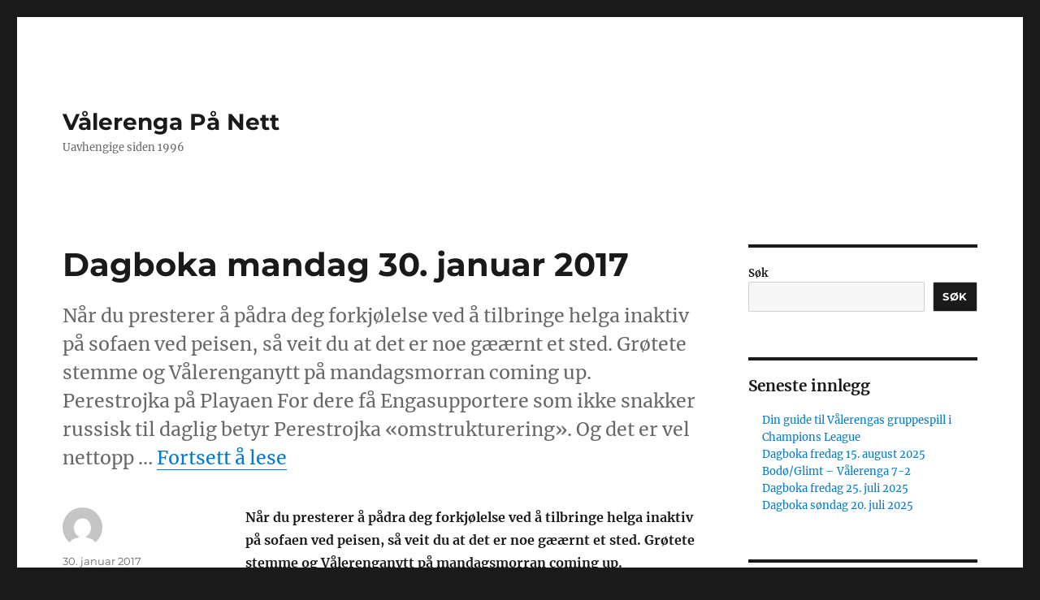

--- FILE ---
content_type: text/html; charset=UTF-8
request_url: https://www.vpn.no/2017/01/30/dagboka-mandag-30-januar-2017/
body_size: 14259
content:
<!DOCTYPE html>
<html lang="nb-NO" class="no-js">
<head>
	<meta charset="UTF-8">
	<meta name="viewport" content="width=device-width, initial-scale=1.0">
	<link rel="profile" href="https://gmpg.org/xfn/11">
		<link rel="pingback" href="https://www.vpn.no/xmlrpc.php">
		<script>
(function(html){html.className = html.className.replace(/\bno-js\b/,'js')})(document.documentElement);
//# sourceURL=twentysixteen_javascript_detection
</script>
<title>Dagboka mandag 30. januar 2017 &#8211; Vålerenga På Nett</title>
<meta name='robots' content='max-image-preview:large' />
<link rel="alternate" type="application/rss+xml" title="Vålerenga På Nett &raquo; strøm" href="https://www.vpn.no/feed/" />
<link rel="alternate" type="application/rss+xml" title="Vålerenga På Nett &raquo; kommentarstrøm" href="https://www.vpn.no/comments/feed/" />
<link rel="alternate" type="application/rss+xml" title="Vålerenga På Nett &raquo; Dagboka mandag 30. januar 2017 kommentarstrøm" href="https://www.vpn.no/2017/01/30/dagboka-mandag-30-januar-2017/feed/" />
<link rel="alternate" title="oEmbed (JSON)" type="application/json+oembed" href="https://www.vpn.no/wp-json/oembed/1.0/embed?url=https%3A%2F%2Fwww.vpn.no%2F2017%2F01%2F30%2Fdagboka-mandag-30-januar-2017%2F" />
<link rel="alternate" title="oEmbed (XML)" type="text/xml+oembed" href="https://www.vpn.no/wp-json/oembed/1.0/embed?url=https%3A%2F%2Fwww.vpn.no%2F2017%2F01%2F30%2Fdagboka-mandag-30-januar-2017%2F&#038;format=xml" />
<style id='wp-img-auto-sizes-contain-inline-css'>
img:is([sizes=auto i],[sizes^="auto," i]){contain-intrinsic-size:3000px 1500px}
/*# sourceURL=wp-img-auto-sizes-contain-inline-css */
</style>
<style id='wp-emoji-styles-inline-css'>

	img.wp-smiley, img.emoji {
		display: inline !important;
		border: none !important;
		box-shadow: none !important;
		height: 1em !important;
		width: 1em !important;
		margin: 0 0.07em !important;
		vertical-align: -0.1em !important;
		background: none !important;
		padding: 0 !important;
	}
/*# sourceURL=wp-emoji-styles-inline-css */
</style>
<style id='wp-block-library-inline-css'>
:root{--wp-block-synced-color:#7a00df;--wp-block-synced-color--rgb:122,0,223;--wp-bound-block-color:var(--wp-block-synced-color);--wp-editor-canvas-background:#ddd;--wp-admin-theme-color:#007cba;--wp-admin-theme-color--rgb:0,124,186;--wp-admin-theme-color-darker-10:#006ba1;--wp-admin-theme-color-darker-10--rgb:0,107,160.5;--wp-admin-theme-color-darker-20:#005a87;--wp-admin-theme-color-darker-20--rgb:0,90,135;--wp-admin-border-width-focus:2px}@media (min-resolution:192dpi){:root{--wp-admin-border-width-focus:1.5px}}.wp-element-button{cursor:pointer}:root .has-very-light-gray-background-color{background-color:#eee}:root .has-very-dark-gray-background-color{background-color:#313131}:root .has-very-light-gray-color{color:#eee}:root .has-very-dark-gray-color{color:#313131}:root .has-vivid-green-cyan-to-vivid-cyan-blue-gradient-background{background:linear-gradient(135deg,#00d084,#0693e3)}:root .has-purple-crush-gradient-background{background:linear-gradient(135deg,#34e2e4,#4721fb 50%,#ab1dfe)}:root .has-hazy-dawn-gradient-background{background:linear-gradient(135deg,#faaca8,#dad0ec)}:root .has-subdued-olive-gradient-background{background:linear-gradient(135deg,#fafae1,#67a671)}:root .has-atomic-cream-gradient-background{background:linear-gradient(135deg,#fdd79a,#004a59)}:root .has-nightshade-gradient-background{background:linear-gradient(135deg,#330968,#31cdcf)}:root .has-midnight-gradient-background{background:linear-gradient(135deg,#020381,#2874fc)}:root{--wp--preset--font-size--normal:16px;--wp--preset--font-size--huge:42px}.has-regular-font-size{font-size:1em}.has-larger-font-size{font-size:2.625em}.has-normal-font-size{font-size:var(--wp--preset--font-size--normal)}.has-huge-font-size{font-size:var(--wp--preset--font-size--huge)}.has-text-align-center{text-align:center}.has-text-align-left{text-align:left}.has-text-align-right{text-align:right}.has-fit-text{white-space:nowrap!important}#end-resizable-editor-section{display:none}.aligncenter{clear:both}.items-justified-left{justify-content:flex-start}.items-justified-center{justify-content:center}.items-justified-right{justify-content:flex-end}.items-justified-space-between{justify-content:space-between}.screen-reader-text{border:0;clip-path:inset(50%);height:1px;margin:-1px;overflow:hidden;padding:0;position:absolute;width:1px;word-wrap:normal!important}.screen-reader-text:focus{background-color:#ddd;clip-path:none;color:#444;display:block;font-size:1em;height:auto;left:5px;line-height:normal;padding:15px 23px 14px;text-decoration:none;top:5px;width:auto;z-index:100000}html :where(.has-border-color){border-style:solid}html :where([style*=border-top-color]){border-top-style:solid}html :where([style*=border-right-color]){border-right-style:solid}html :where([style*=border-bottom-color]){border-bottom-style:solid}html :where([style*=border-left-color]){border-left-style:solid}html :where([style*=border-width]){border-style:solid}html :where([style*=border-top-width]){border-top-style:solid}html :where([style*=border-right-width]){border-right-style:solid}html :where([style*=border-bottom-width]){border-bottom-style:solid}html :where([style*=border-left-width]){border-left-style:solid}html :where(img[class*=wp-image-]){height:auto;max-width:100%}:where(figure){margin:0 0 1em}html :where(.is-position-sticky){--wp-admin--admin-bar--position-offset:var(--wp-admin--admin-bar--height,0px)}@media screen and (max-width:600px){html :where(.is-position-sticky){--wp-admin--admin-bar--position-offset:0px}}

/*# sourceURL=wp-block-library-inline-css */
</style><style id='wp-block-archives-inline-css'>
.wp-block-archives{box-sizing:border-box}.wp-block-archives-dropdown label{display:block}
/*# sourceURL=https://www.vpn.no/wp-includes/blocks/archives/style.min.css */
</style>
<style id='wp-block-categories-inline-css'>
.wp-block-categories{box-sizing:border-box}.wp-block-categories.alignleft{margin-right:2em}.wp-block-categories.alignright{margin-left:2em}.wp-block-categories.wp-block-categories-dropdown.aligncenter{text-align:center}.wp-block-categories .wp-block-categories__label{display:block;width:100%}
/*# sourceURL=https://www.vpn.no/wp-includes/blocks/categories/style.min.css */
</style>
<style id='wp-block-heading-inline-css'>
h1:where(.wp-block-heading).has-background,h2:where(.wp-block-heading).has-background,h3:where(.wp-block-heading).has-background,h4:where(.wp-block-heading).has-background,h5:where(.wp-block-heading).has-background,h6:where(.wp-block-heading).has-background{padding:1.25em 2.375em}h1.has-text-align-left[style*=writing-mode]:where([style*=vertical-lr]),h1.has-text-align-right[style*=writing-mode]:where([style*=vertical-rl]),h2.has-text-align-left[style*=writing-mode]:where([style*=vertical-lr]),h2.has-text-align-right[style*=writing-mode]:where([style*=vertical-rl]),h3.has-text-align-left[style*=writing-mode]:where([style*=vertical-lr]),h3.has-text-align-right[style*=writing-mode]:where([style*=vertical-rl]),h4.has-text-align-left[style*=writing-mode]:where([style*=vertical-lr]),h4.has-text-align-right[style*=writing-mode]:where([style*=vertical-rl]),h5.has-text-align-left[style*=writing-mode]:where([style*=vertical-lr]),h5.has-text-align-right[style*=writing-mode]:where([style*=vertical-rl]),h6.has-text-align-left[style*=writing-mode]:where([style*=vertical-lr]),h6.has-text-align-right[style*=writing-mode]:where([style*=vertical-rl]){rotate:180deg}
/*# sourceURL=https://www.vpn.no/wp-includes/blocks/heading/style.min.css */
</style>
<style id='wp-block-latest-posts-inline-css'>
.wp-block-latest-posts{box-sizing:border-box}.wp-block-latest-posts.alignleft{margin-right:2em}.wp-block-latest-posts.alignright{margin-left:2em}.wp-block-latest-posts.wp-block-latest-posts__list{list-style:none}.wp-block-latest-posts.wp-block-latest-posts__list li{clear:both;overflow-wrap:break-word}.wp-block-latest-posts.is-grid{display:flex;flex-wrap:wrap}.wp-block-latest-posts.is-grid li{margin:0 1.25em 1.25em 0;width:100%}@media (min-width:600px){.wp-block-latest-posts.columns-2 li{width:calc(50% - .625em)}.wp-block-latest-posts.columns-2 li:nth-child(2n){margin-right:0}.wp-block-latest-posts.columns-3 li{width:calc(33.33333% - .83333em)}.wp-block-latest-posts.columns-3 li:nth-child(3n){margin-right:0}.wp-block-latest-posts.columns-4 li{width:calc(25% - .9375em)}.wp-block-latest-posts.columns-4 li:nth-child(4n){margin-right:0}.wp-block-latest-posts.columns-5 li{width:calc(20% - 1em)}.wp-block-latest-posts.columns-5 li:nth-child(5n){margin-right:0}.wp-block-latest-posts.columns-6 li{width:calc(16.66667% - 1.04167em)}.wp-block-latest-posts.columns-6 li:nth-child(6n){margin-right:0}}:root :where(.wp-block-latest-posts.is-grid){padding:0}:root :where(.wp-block-latest-posts.wp-block-latest-posts__list){padding-left:0}.wp-block-latest-posts__post-author,.wp-block-latest-posts__post-date{display:block;font-size:.8125em}.wp-block-latest-posts__post-excerpt,.wp-block-latest-posts__post-full-content{margin-bottom:1em;margin-top:.5em}.wp-block-latest-posts__featured-image a{display:inline-block}.wp-block-latest-posts__featured-image img{height:auto;max-width:100%;width:auto}.wp-block-latest-posts__featured-image.alignleft{float:left;margin-right:1em}.wp-block-latest-posts__featured-image.alignright{float:right;margin-left:1em}.wp-block-latest-posts__featured-image.aligncenter{margin-bottom:1em;text-align:center}
/*# sourceURL=https://www.vpn.no/wp-includes/blocks/latest-posts/style.min.css */
</style>
<style id='wp-block-search-inline-css'>
.wp-block-search__button{margin-left:10px;word-break:normal}.wp-block-search__button.has-icon{line-height:0}.wp-block-search__button svg{height:1.25em;min-height:24px;min-width:24px;width:1.25em;fill:currentColor;vertical-align:text-bottom}:where(.wp-block-search__button){border:1px solid #ccc;padding:6px 10px}.wp-block-search__inside-wrapper{display:flex;flex:auto;flex-wrap:nowrap;max-width:100%}.wp-block-search__label{width:100%}.wp-block-search.wp-block-search__button-only .wp-block-search__button{box-sizing:border-box;display:flex;flex-shrink:0;justify-content:center;margin-left:0;max-width:100%}.wp-block-search.wp-block-search__button-only .wp-block-search__inside-wrapper{min-width:0!important;transition-property:width}.wp-block-search.wp-block-search__button-only .wp-block-search__input{flex-basis:100%;transition-duration:.3s}.wp-block-search.wp-block-search__button-only.wp-block-search__searchfield-hidden,.wp-block-search.wp-block-search__button-only.wp-block-search__searchfield-hidden .wp-block-search__inside-wrapper{overflow:hidden}.wp-block-search.wp-block-search__button-only.wp-block-search__searchfield-hidden .wp-block-search__input{border-left-width:0!important;border-right-width:0!important;flex-basis:0;flex-grow:0;margin:0;min-width:0!important;padding-left:0!important;padding-right:0!important;width:0!important}:where(.wp-block-search__input){appearance:none;border:1px solid #949494;flex-grow:1;font-family:inherit;font-size:inherit;font-style:inherit;font-weight:inherit;letter-spacing:inherit;line-height:inherit;margin-left:0;margin-right:0;min-width:3rem;padding:8px;text-decoration:unset!important;text-transform:inherit}:where(.wp-block-search__button-inside .wp-block-search__inside-wrapper){background-color:#fff;border:1px solid #949494;box-sizing:border-box;padding:4px}:where(.wp-block-search__button-inside .wp-block-search__inside-wrapper) .wp-block-search__input{border:none;border-radius:0;padding:0 4px}:where(.wp-block-search__button-inside .wp-block-search__inside-wrapper) .wp-block-search__input:focus{outline:none}:where(.wp-block-search__button-inside .wp-block-search__inside-wrapper) :where(.wp-block-search__button){padding:4px 8px}.wp-block-search.aligncenter .wp-block-search__inside-wrapper{margin:auto}.wp-block[data-align=right] .wp-block-search.wp-block-search__button-only .wp-block-search__inside-wrapper{float:right}
/*# sourceURL=https://www.vpn.no/wp-includes/blocks/search/style.min.css */
</style>
<style id='wp-block-search-theme-inline-css'>
.wp-block-search .wp-block-search__label{font-weight:700}.wp-block-search__button{border:1px solid #ccc;padding:.375em .625em}
/*# sourceURL=https://www.vpn.no/wp-includes/blocks/search/theme.min.css */
</style>
<style id='wp-block-group-inline-css'>
.wp-block-group{box-sizing:border-box}:where(.wp-block-group.wp-block-group-is-layout-constrained){position:relative}
/*# sourceURL=https://www.vpn.no/wp-includes/blocks/group/style.min.css */
</style>
<style id='wp-block-group-theme-inline-css'>
:where(.wp-block-group.has-background){padding:1.25em 2.375em}
/*# sourceURL=https://www.vpn.no/wp-includes/blocks/group/theme.min.css */
</style>
<style id='wp-block-paragraph-inline-css'>
.is-small-text{font-size:.875em}.is-regular-text{font-size:1em}.is-large-text{font-size:2.25em}.is-larger-text{font-size:3em}.has-drop-cap:not(:focus):first-letter{float:left;font-size:8.4em;font-style:normal;font-weight:100;line-height:.68;margin:.05em .1em 0 0;text-transform:uppercase}body.rtl .has-drop-cap:not(:focus):first-letter{float:none;margin-left:.1em}p.has-drop-cap.has-background{overflow:hidden}:root :where(p.has-background){padding:1.25em 2.375em}:where(p.has-text-color:not(.has-link-color)) a{color:inherit}p.has-text-align-left[style*="writing-mode:vertical-lr"],p.has-text-align-right[style*="writing-mode:vertical-rl"]{rotate:180deg}
/*# sourceURL=https://www.vpn.no/wp-includes/blocks/paragraph/style.min.css */
</style>
<style id='global-styles-inline-css'>
:root{--wp--preset--aspect-ratio--square: 1;--wp--preset--aspect-ratio--4-3: 4/3;--wp--preset--aspect-ratio--3-4: 3/4;--wp--preset--aspect-ratio--3-2: 3/2;--wp--preset--aspect-ratio--2-3: 2/3;--wp--preset--aspect-ratio--16-9: 16/9;--wp--preset--aspect-ratio--9-16: 9/16;--wp--preset--color--black: #000000;--wp--preset--color--cyan-bluish-gray: #abb8c3;--wp--preset--color--white: #fff;--wp--preset--color--pale-pink: #f78da7;--wp--preset--color--vivid-red: #cf2e2e;--wp--preset--color--luminous-vivid-orange: #ff6900;--wp--preset--color--luminous-vivid-amber: #fcb900;--wp--preset--color--light-green-cyan: #7bdcb5;--wp--preset--color--vivid-green-cyan: #00d084;--wp--preset--color--pale-cyan-blue: #8ed1fc;--wp--preset--color--vivid-cyan-blue: #0693e3;--wp--preset--color--vivid-purple: #9b51e0;--wp--preset--color--dark-gray: #1a1a1a;--wp--preset--color--medium-gray: #686868;--wp--preset--color--light-gray: #e5e5e5;--wp--preset--color--blue-gray: #4d545c;--wp--preset--color--bright-blue: #007acc;--wp--preset--color--light-blue: #9adffd;--wp--preset--color--dark-brown: #402b30;--wp--preset--color--medium-brown: #774e24;--wp--preset--color--dark-red: #640c1f;--wp--preset--color--bright-red: #ff675f;--wp--preset--color--yellow: #ffef8e;--wp--preset--gradient--vivid-cyan-blue-to-vivid-purple: linear-gradient(135deg,rgb(6,147,227) 0%,rgb(155,81,224) 100%);--wp--preset--gradient--light-green-cyan-to-vivid-green-cyan: linear-gradient(135deg,rgb(122,220,180) 0%,rgb(0,208,130) 100%);--wp--preset--gradient--luminous-vivid-amber-to-luminous-vivid-orange: linear-gradient(135deg,rgb(252,185,0) 0%,rgb(255,105,0) 100%);--wp--preset--gradient--luminous-vivid-orange-to-vivid-red: linear-gradient(135deg,rgb(255,105,0) 0%,rgb(207,46,46) 100%);--wp--preset--gradient--very-light-gray-to-cyan-bluish-gray: linear-gradient(135deg,rgb(238,238,238) 0%,rgb(169,184,195) 100%);--wp--preset--gradient--cool-to-warm-spectrum: linear-gradient(135deg,rgb(74,234,220) 0%,rgb(151,120,209) 20%,rgb(207,42,186) 40%,rgb(238,44,130) 60%,rgb(251,105,98) 80%,rgb(254,248,76) 100%);--wp--preset--gradient--blush-light-purple: linear-gradient(135deg,rgb(255,206,236) 0%,rgb(152,150,240) 100%);--wp--preset--gradient--blush-bordeaux: linear-gradient(135deg,rgb(254,205,165) 0%,rgb(254,45,45) 50%,rgb(107,0,62) 100%);--wp--preset--gradient--luminous-dusk: linear-gradient(135deg,rgb(255,203,112) 0%,rgb(199,81,192) 50%,rgb(65,88,208) 100%);--wp--preset--gradient--pale-ocean: linear-gradient(135deg,rgb(255,245,203) 0%,rgb(182,227,212) 50%,rgb(51,167,181) 100%);--wp--preset--gradient--electric-grass: linear-gradient(135deg,rgb(202,248,128) 0%,rgb(113,206,126) 100%);--wp--preset--gradient--midnight: linear-gradient(135deg,rgb(2,3,129) 0%,rgb(40,116,252) 100%);--wp--preset--font-size--small: 13px;--wp--preset--font-size--medium: 20px;--wp--preset--font-size--large: 36px;--wp--preset--font-size--x-large: 42px;--wp--preset--spacing--20: 0.44rem;--wp--preset--spacing--30: 0.67rem;--wp--preset--spacing--40: 1rem;--wp--preset--spacing--50: 1.5rem;--wp--preset--spacing--60: 2.25rem;--wp--preset--spacing--70: 3.38rem;--wp--preset--spacing--80: 5.06rem;--wp--preset--shadow--natural: 6px 6px 9px rgba(0, 0, 0, 0.2);--wp--preset--shadow--deep: 12px 12px 50px rgba(0, 0, 0, 0.4);--wp--preset--shadow--sharp: 6px 6px 0px rgba(0, 0, 0, 0.2);--wp--preset--shadow--outlined: 6px 6px 0px -3px rgb(255, 255, 255), 6px 6px rgb(0, 0, 0);--wp--preset--shadow--crisp: 6px 6px 0px rgb(0, 0, 0);}:where(.is-layout-flex){gap: 0.5em;}:where(.is-layout-grid){gap: 0.5em;}body .is-layout-flex{display: flex;}.is-layout-flex{flex-wrap: wrap;align-items: center;}.is-layout-flex > :is(*, div){margin: 0;}body .is-layout-grid{display: grid;}.is-layout-grid > :is(*, div){margin: 0;}:where(.wp-block-columns.is-layout-flex){gap: 2em;}:where(.wp-block-columns.is-layout-grid){gap: 2em;}:where(.wp-block-post-template.is-layout-flex){gap: 1.25em;}:where(.wp-block-post-template.is-layout-grid){gap: 1.25em;}.has-black-color{color: var(--wp--preset--color--black) !important;}.has-cyan-bluish-gray-color{color: var(--wp--preset--color--cyan-bluish-gray) !important;}.has-white-color{color: var(--wp--preset--color--white) !important;}.has-pale-pink-color{color: var(--wp--preset--color--pale-pink) !important;}.has-vivid-red-color{color: var(--wp--preset--color--vivid-red) !important;}.has-luminous-vivid-orange-color{color: var(--wp--preset--color--luminous-vivid-orange) !important;}.has-luminous-vivid-amber-color{color: var(--wp--preset--color--luminous-vivid-amber) !important;}.has-light-green-cyan-color{color: var(--wp--preset--color--light-green-cyan) !important;}.has-vivid-green-cyan-color{color: var(--wp--preset--color--vivid-green-cyan) !important;}.has-pale-cyan-blue-color{color: var(--wp--preset--color--pale-cyan-blue) !important;}.has-vivid-cyan-blue-color{color: var(--wp--preset--color--vivid-cyan-blue) !important;}.has-vivid-purple-color{color: var(--wp--preset--color--vivid-purple) !important;}.has-black-background-color{background-color: var(--wp--preset--color--black) !important;}.has-cyan-bluish-gray-background-color{background-color: var(--wp--preset--color--cyan-bluish-gray) !important;}.has-white-background-color{background-color: var(--wp--preset--color--white) !important;}.has-pale-pink-background-color{background-color: var(--wp--preset--color--pale-pink) !important;}.has-vivid-red-background-color{background-color: var(--wp--preset--color--vivid-red) !important;}.has-luminous-vivid-orange-background-color{background-color: var(--wp--preset--color--luminous-vivid-orange) !important;}.has-luminous-vivid-amber-background-color{background-color: var(--wp--preset--color--luminous-vivid-amber) !important;}.has-light-green-cyan-background-color{background-color: var(--wp--preset--color--light-green-cyan) !important;}.has-vivid-green-cyan-background-color{background-color: var(--wp--preset--color--vivid-green-cyan) !important;}.has-pale-cyan-blue-background-color{background-color: var(--wp--preset--color--pale-cyan-blue) !important;}.has-vivid-cyan-blue-background-color{background-color: var(--wp--preset--color--vivid-cyan-blue) !important;}.has-vivid-purple-background-color{background-color: var(--wp--preset--color--vivid-purple) !important;}.has-black-border-color{border-color: var(--wp--preset--color--black) !important;}.has-cyan-bluish-gray-border-color{border-color: var(--wp--preset--color--cyan-bluish-gray) !important;}.has-white-border-color{border-color: var(--wp--preset--color--white) !important;}.has-pale-pink-border-color{border-color: var(--wp--preset--color--pale-pink) !important;}.has-vivid-red-border-color{border-color: var(--wp--preset--color--vivid-red) !important;}.has-luminous-vivid-orange-border-color{border-color: var(--wp--preset--color--luminous-vivid-orange) !important;}.has-luminous-vivid-amber-border-color{border-color: var(--wp--preset--color--luminous-vivid-amber) !important;}.has-light-green-cyan-border-color{border-color: var(--wp--preset--color--light-green-cyan) !important;}.has-vivid-green-cyan-border-color{border-color: var(--wp--preset--color--vivid-green-cyan) !important;}.has-pale-cyan-blue-border-color{border-color: var(--wp--preset--color--pale-cyan-blue) !important;}.has-vivid-cyan-blue-border-color{border-color: var(--wp--preset--color--vivid-cyan-blue) !important;}.has-vivid-purple-border-color{border-color: var(--wp--preset--color--vivid-purple) !important;}.has-vivid-cyan-blue-to-vivid-purple-gradient-background{background: var(--wp--preset--gradient--vivid-cyan-blue-to-vivid-purple) !important;}.has-light-green-cyan-to-vivid-green-cyan-gradient-background{background: var(--wp--preset--gradient--light-green-cyan-to-vivid-green-cyan) !important;}.has-luminous-vivid-amber-to-luminous-vivid-orange-gradient-background{background: var(--wp--preset--gradient--luminous-vivid-amber-to-luminous-vivid-orange) !important;}.has-luminous-vivid-orange-to-vivid-red-gradient-background{background: var(--wp--preset--gradient--luminous-vivid-orange-to-vivid-red) !important;}.has-very-light-gray-to-cyan-bluish-gray-gradient-background{background: var(--wp--preset--gradient--very-light-gray-to-cyan-bluish-gray) !important;}.has-cool-to-warm-spectrum-gradient-background{background: var(--wp--preset--gradient--cool-to-warm-spectrum) !important;}.has-blush-light-purple-gradient-background{background: var(--wp--preset--gradient--blush-light-purple) !important;}.has-blush-bordeaux-gradient-background{background: var(--wp--preset--gradient--blush-bordeaux) !important;}.has-luminous-dusk-gradient-background{background: var(--wp--preset--gradient--luminous-dusk) !important;}.has-pale-ocean-gradient-background{background: var(--wp--preset--gradient--pale-ocean) !important;}.has-electric-grass-gradient-background{background: var(--wp--preset--gradient--electric-grass) !important;}.has-midnight-gradient-background{background: var(--wp--preset--gradient--midnight) !important;}.has-small-font-size{font-size: var(--wp--preset--font-size--small) !important;}.has-medium-font-size{font-size: var(--wp--preset--font-size--medium) !important;}.has-large-font-size{font-size: var(--wp--preset--font-size--large) !important;}.has-x-large-font-size{font-size: var(--wp--preset--font-size--x-large) !important;}
/*# sourceURL=global-styles-inline-css */
</style>

<style id='classic-theme-styles-inline-css'>
/*! This file is auto-generated */
.wp-block-button__link{color:#fff;background-color:#32373c;border-radius:9999px;box-shadow:none;text-decoration:none;padding:calc(.667em + 2px) calc(1.333em + 2px);font-size:1.125em}.wp-block-file__button{background:#32373c;color:#fff;text-decoration:none}
/*# sourceURL=/wp-includes/css/classic-themes.min.css */
</style>
<link rel='stylesheet' id='twentysixteen-fonts-css' href='https://usercontent.one/wp/www.vpn.no/wp-content/themes/twentysixteen/fonts/merriweather-plus-montserrat-plus-inconsolata.css?ver=20230328' media='all' />
<link rel='stylesheet' id='genericons-css' href='https://usercontent.one/wp/www.vpn.no/wp-content/themes/twentysixteen/genericons/genericons.css?ver=20251101' media='all' />
<link rel='stylesheet' id='twentysixteen-style-css' href='https://usercontent.one/wp/www.vpn.no/wp-content/themes/twentysixteen/style.css?ver=20251202' media='all' />
<link rel='stylesheet' id='twentysixteen-block-style-css' href='https://usercontent.one/wp/www.vpn.no/wp-content/themes/twentysixteen/css/blocks.css?ver=20240817' media='all' />
<script src="https://www.vpn.no/wp-includes/js/jquery/jquery.min.js?ver=3.7.1" id="jquery-core-js"></script>
<script src="https://www.vpn.no/wp-includes/js/jquery/jquery-migrate.min.js?ver=3.4.1" id="jquery-migrate-js"></script>
<script id="twentysixteen-script-js-extra">
var screenReaderText = {"expand":"Utvid undermeny","collapse":"Sl\u00e5 sammen undermeny"};
//# sourceURL=twentysixteen-script-js-extra
</script>
<script src="https://usercontent.one/wp/www.vpn.no/wp-content/themes/twentysixteen/js/functions.js?ver=20230629" id="twentysixteen-script-js" defer data-wp-strategy="defer"></script>
<link rel="https://api.w.org/" href="https://www.vpn.no/wp-json/" /><link rel="alternate" title="JSON" type="application/json" href="https://www.vpn.no/wp-json/wp/v2/posts/47475" /><link rel="EditURI" type="application/rsd+xml" title="RSD" href="https://www.vpn.no/xmlrpc.php?rsd" />
<meta name="generator" content="WordPress 6.9" />
<link rel="canonical" href="https://www.vpn.no/2017/01/30/dagboka-mandag-30-januar-2017/" />
<link rel='shortlink' href='https://www.vpn.no/?p=47475' />
<style>

/* CSS added by Hide Metadata Plugin */

.entry-meta .byline:before,
			.entry-header .entry-meta span.byline:before,
			.entry-meta .byline:after,
			.entry-header .entry-meta span.byline:after,
			.single .byline, .group-blog .byline,
			.entry-meta .byline,
			.entry-header .entry-meta > span.byline,
			.entry-meta .author.vcard  {
				content: '';
				display: none;
				margin: 0;
			}</style>
<style>[class*=" icon-oc-"],[class^=icon-oc-]{speak:none;font-style:normal;font-weight:400;font-variant:normal;text-transform:none;line-height:1;-webkit-font-smoothing:antialiased;-moz-osx-font-smoothing:grayscale}.icon-oc-one-com-white-32px-fill:before{content:"901"}.icon-oc-one-com:before{content:"900"}#one-com-icon,.toplevel_page_onecom-wp .wp-menu-image{speak:none;display:flex;align-items:center;justify-content:center;text-transform:none;line-height:1;-webkit-font-smoothing:antialiased;-moz-osx-font-smoothing:grayscale}.onecom-wp-admin-bar-item>a,.toplevel_page_onecom-wp>.wp-menu-name{font-size:16px;font-weight:400;line-height:1}.toplevel_page_onecom-wp>.wp-menu-name img{width:69px;height:9px;}.wp-submenu-wrap.wp-submenu>.wp-submenu-head>img{width:88px;height:auto}.onecom-wp-admin-bar-item>a img{height:7px!important}.onecom-wp-admin-bar-item>a img,.toplevel_page_onecom-wp>.wp-menu-name img{opacity:.8}.onecom-wp-admin-bar-item.hover>a img,.toplevel_page_onecom-wp.wp-has-current-submenu>.wp-menu-name img,li.opensub>a.toplevel_page_onecom-wp>.wp-menu-name img{opacity:1}#one-com-icon:before,.onecom-wp-admin-bar-item>a:before,.toplevel_page_onecom-wp>.wp-menu-image:before{content:'';position:static!important;background-color:rgba(240,245,250,.4);border-radius:102px;width:18px;height:18px;padding:0!important}.onecom-wp-admin-bar-item>a:before{width:14px;height:14px}.onecom-wp-admin-bar-item.hover>a:before,.toplevel_page_onecom-wp.opensub>a>.wp-menu-image:before,.toplevel_page_onecom-wp.wp-has-current-submenu>.wp-menu-image:before{background-color:#76b82a}.onecom-wp-admin-bar-item>a{display:inline-flex!important;align-items:center;justify-content:center}#one-com-logo-wrapper{font-size:4em}#one-com-icon{vertical-align:middle}.imagify-welcome{display:none !important;}</style><link rel="icon" href="https://usercontent.one/wp/www.vpn.no/wp-content/uploads/2022/09/cropped-logo-32x32.png" sizes="32x32" />
<link rel="icon" href="https://usercontent.one/wp/www.vpn.no/wp-content/uploads/2022/09/cropped-logo-192x192.png" sizes="192x192" />
<link rel="apple-touch-icon" href="https://usercontent.one/wp/www.vpn.no/wp-content/uploads/2022/09/cropped-logo-180x180.png" />
<meta name="msapplication-TileImage" content="https://usercontent.one/wp/www.vpn.no/wp-content/uploads/2022/09/cropped-logo-270x270.png" />
</head>

<body class="wp-singular post-template-default single single-post postid-47475 single-format-standard wp-embed-responsive wp-theme-twentysixteen group-blog">
<div id="page" class="site">
	<div class="site-inner">
		<a class="skip-link screen-reader-text" href="#content">
			Gå til innhold		</a>

		<header id="masthead" class="site-header">
			<div class="site-header-main">
				<div class="site-branding">
											<p class="site-title"><a href="https://www.vpn.no/" rel="home" >Vålerenga På Nett</a></p>
												<p class="site-description">Uavhengige siden 1996</p>
									</div><!-- .site-branding -->

							</div><!-- .site-header-main -->

					</header><!-- .site-header -->

		<div id="content" class="site-content">

<div id="primary" class="content-area">
	<main id="main" class="site-main">
		
<article id="post-47475" class="post-47475 post type-post status-publish format-standard has-post-thumbnail hentry category-dagboka tag-amund-skiri tag-christian-grindheim tag-dagboka tag-kjetil-rekdal tag-la-manga tag-marius-lekven tag-markus-nakkim tag-stadion tag-valerenga tag-valle tag-valle-hovin">
	<header class="entry-header">
		<h1 class="entry-title">Dagboka mandag 30. januar 2017</h1>	</header><!-- .entry-header -->

				<div class="entry-summary">
				<p>Når du presterer å pådra deg forkjølelse ved å tilbringe helga inaktiv på sofaen ved peisen, så veit du at det er noe gæærnt et sted. Grøtete stemme og Vålerenganytt på mandagsmorran coming up. Perestrojka på Playaen For dere få Engasupportere som ikke snakker russisk til daglig betyr Perestrojka «omstrukturering». Og det er vel nettopp &hellip; <a href="https://www.vpn.no/2017/01/30/dagboka-mandag-30-januar-2017/" class="more-link">Fortsett å lese<span class="screen-reader-text"> «Dagboka mandag 30. januar 2017»</span></a></p>
			</div><!-- .entry-summary -->
			
	
		<div class="post-thumbnail">
				</div><!-- .post-thumbnail -->

	
	<div class="entry-content">
		<p>				<strong>Når du presterer å pådra deg forkjølelse ved å tilbringe helga inaktiv på sofaen ved peisen, så veit du at det er noe gæærnt et sted. Grøtete stemme og Vålerenganytt på mandagsmorran coming up.</strong><span id="more-47475"></span></p>
<p><strong>Perestrojka på Playaen</strong></p>
<p>For dere få Engasupportere som ikke snakker russisk til daglig betyr Perestrojka «omstrukturering». Og det er vel nettopp det Enga har drivi med det siste halvåret. Administrasjonen i klubben er på plass med bl.a. Espeseth som daglig leder og Rekdal i sportssjefstolen. Nå er det Deila og gutta på banen sin tur, og det jobbes godt på La Manga. Klubben har en sak om at <a href="http://www.vif-fotball.no/nyheter/har-fatt-strammet-inn-defensivt">Markus Nakkim ser god framgang i arbeidet som gjøres med den defensive strukturen</a> i laget. Regien på dette har vår gamle helt og nyansatte trener: Amund Skiri. Vi håper dette gir potte tett forsvar til seriestart, og det var visst mye positivt å ta med seg fra årets tredje treningskamp i helga, men mer om det seinere.</p>
<p>I tillegg kan det meldes om at det skjer ting høyere opp på banen også. Lekven og Grindheim går rett i romantisk-komedie-fella når de uttaler til vif.no at <a href="http://www.vif-fotball.no/nyheter/vi-utfyller-hverandre">«We complete eachother»! </a>Mulig de sa det på norsk, men uansett så blir samarbeidet dem imellom bedre og bedre. Skal vi da tolke det som at de får de 2 sittende midtbanerollene på laget? Personlig håpet jeg at Stengel skulle få en av de plassene, men hvem veit, kanskje Deila har mer offensive planer for ham?</p>
<p><strong>Jevngode med den russiske serielederen</strong></p>
<p>Ja, hva passer vel bedre når man selv driver med Perestrojka? <a href="http://www.vif-fotball.no/nyheter/unggutta-imponerte-mot-zenit">0-1 kampen mot Zenit St. Petersburg </a>på fredag viste at det gror godt i Enga. Flere av unggutta fikk sjansen, og gjorde seg absolutt ikke bort mot et lag som spiller i Europaligaen. Russerne scora på et langskudd rett i krysset etter 11. minutter, mens vi hadde flere gode sjanser og Zahid brant ei straffe. Mye positivt å ta med seg, og vi gleder oss til neste kamp som er på onsdag 1. februar mot FC Nordsjælland.</p>
<p><strong>Juniorgutta også på tur</strong></p>
<p>De fikk imidlertid ikke reise like langt som de store gutta, men fikk likevel god matching <a href="http://www.vif-fotball.no/nyheter/junioravdelingen-pa-kampleir-i-goteborg">på kampleir i Gøteborg</a>. Både U16 og U19 spilte 2 kamper, og det endte med 1 seier og 1 tap til hvert av lagene.</p>
<p><strong>Fotballklasse ved den nye VGSen på Valle</strong></p>
<p>På fredag slapp klubben nyheter om <a href="http://www.vif-fotball.no/nyheter/valerenga-med-egen-fotballklasse-pa-ny-skole">den nye videregående skolen </a>som blir innbygd i vår nye stadion. Det er klart at det blir en egen fotballklasse, og det er klart at Vålerenga stiller med trenere selv om ikke alle som går i klassen vil være Engaspillere<strong>. </strong>VPN har noe mer å si om denne nyheten også, men det kommer i en liten spesial.</p>
<p><strong>Enga i dag</strong></p>
<p>Vi drikker te med melk og honning fra Vålerenga-koppen vår på jobb, mens vi drømmer om at vi er i varmen på La Manga og ser kjærleiken utvikle seg mellom Lekven og Grindheim.		</p>
	</div><!-- .entry-content -->

	<footer class="entry-footer">
		<span class="byline"><img alt='' src='https://secure.gravatar.com/avatar/fb55032e9995c393ef9ab8f445b28e99f6efe7da339f0956067f679e75277d72?s=49&#038;d=mm&#038;r=g' srcset='https://secure.gravatar.com/avatar/fb55032e9995c393ef9ab8f445b28e99f6efe7da339f0956067f679e75277d72?s=98&#038;d=mm&#038;r=g 2x' class='avatar avatar-49 photo' height='49' width='49' decoding='async'/><span class="screen-reader-text">Forfatter </span><span class="author vcard"><a class="url fn n" href=""></a></span></span><span class="posted-on"><span class="screen-reader-text">Publisert </span><a href="https://www.vpn.no/2017/01/30/dagboka-mandag-30-januar-2017/" rel="bookmark"><time class="entry-date published updated" datetime="2017-01-30T09:16:08+01:00">30. januar 2017</time></a></span><span class="cat-links"><span class="screen-reader-text">Kategorier </span><a href="https://www.vpn.no/category/dagboka/" rel="category tag">Dagboka</a></span><span class="tags-links"><span class="screen-reader-text">Stikkord </span><a href="https://www.vpn.no/tag/amund-skiri/" rel="tag">Amund Skiri</a>, <a href="https://www.vpn.no/tag/christian-grindheim/" rel="tag">Christian Grindheim</a>, <a href="https://www.vpn.no/tag/dagboka/" rel="tag">Dagboka</a>, <a href="https://www.vpn.no/tag/kjetil-rekdal/" rel="tag">Kjetil Rekdal</a>, <a href="https://www.vpn.no/tag/la-manga/" rel="tag">La Manga</a>, <a href="https://www.vpn.no/tag/marius-lekven/" rel="tag">Marius Lekven</a>, <a href="https://www.vpn.no/tag/markus-nakkim/" rel="tag">Markus Nakkim</a>, <a href="https://www.vpn.no/tag/stadion/" rel="tag">stadion</a>, <a href="https://www.vpn.no/tag/valerenga/" rel="tag">Vålerenga</a>, <a href="https://www.vpn.no/tag/valle/" rel="tag">Valle</a>, <a href="https://www.vpn.no/tag/valle-hovin/" rel="tag">Valle Hovin</a></span>			</footer><!-- .entry-footer -->
</article><!-- #post-47475 -->

<div id="comments" class="comments-area">

	
	
		<div id="respond" class="comment-respond">
		<h2 id="reply-title" class="comment-reply-title">Legg igjen en kommentar <small><a rel="nofollow" id="cancel-comment-reply-link" href="/2017/01/30/dagboka-mandag-30-januar-2017/#respond" style="display:none;">Avbryt svar</a></small></h2><p class="must-log-in">Du må være <a href="https://www.vpn.no/wp-login.php?redirect_to=https%3A%2F%2Fwww.vpn.no%2F2017%2F01%2F30%2Fdagboka-mandag-30-januar-2017%2F">innlogget</a> for å kunne kommentere.</p>	</div><!-- #respond -->
	
</div><!-- .comments-area -->

	<nav class="navigation post-navigation" aria-label="Innlegg">
		<h2 class="screen-reader-text">Innleggsnavigasjon</h2>
		<div class="nav-links"><div class="nav-previous"><a href="https://www.vpn.no/2017/01/27/dagboka-27-januar-2017/" rel="prev"><span class="meta-nav" aria-hidden="true">Tidligere</span> <span class="screen-reader-text">Forrige innlegg:</span> <span class="post-title">Dagboka 27. januar 2017</span></a></div><div class="nav-next"><a href="https://www.vpn.no/2017/01/31/dagboka-tirsdag-31-januar-2017/" rel="next"><span class="meta-nav" aria-hidden="true">Neste</span> <span class="screen-reader-text">Neste innlegg:</span> <span class="post-title">Dagboka tirsdag 31. januar 2017</span></a></div></div>
	</nav>
	</main><!-- .site-main -->

	<aside id="content-bottom-widgets" class="content-bottom-widgets">
			<div class="widget-area">
			<section id="block-5" class="widget widget_block"><div class="wp-block-group"><div class="wp-block-group__inner-container is-layout-flow wp-block-group-is-layout-flow"><h2 class="wp-block-heading">Archives</h2><ul class="wp-block-archives-list wp-block-archives">	<li><a href='https://www.vpn.no/2025/10/'>oktober 2025</a></li>
	<li><a href='https://www.vpn.no/2025/08/'>august 2025</a></li>
	<li><a href='https://www.vpn.no/2025/07/'>juli 2025</a></li>
	<li><a href='https://www.vpn.no/2025/06/'>juni 2025</a></li>
	<li><a href='https://www.vpn.no/2025/05/'>mai 2025</a></li>
	<li><a href='https://www.vpn.no/2025/02/'>februar 2025</a></li>
	<li><a href='https://www.vpn.no/2024/10/'>oktober 2024</a></li>
	<li><a href='https://www.vpn.no/2024/09/'>september 2024</a></li>
	<li><a href='https://www.vpn.no/2024/08/'>august 2024</a></li>
	<li><a href='https://www.vpn.no/2024/06/'>juni 2024</a></li>
	<li><a href='https://www.vpn.no/2024/04/'>april 2024</a></li>
	<li><a href='https://www.vpn.no/2024/03/'>mars 2024</a></li>
	<li><a href='https://www.vpn.no/2024/02/'>februar 2024</a></li>
	<li><a href='https://www.vpn.no/2023/12/'>desember 2023</a></li>
	<li><a href='https://www.vpn.no/2023/11/'>november 2023</a></li>
	<li><a href='https://www.vpn.no/2023/10/'>oktober 2023</a></li>
	<li><a href='https://www.vpn.no/2023/09/'>september 2023</a></li>
	<li><a href='https://www.vpn.no/2023/08/'>august 2023</a></li>
	<li><a href='https://www.vpn.no/2023/07/'>juli 2023</a></li>
	<li><a href='https://www.vpn.no/2023/06/'>juni 2023</a></li>
	<li><a href='https://www.vpn.no/2023/05/'>mai 2023</a></li>
	<li><a href='https://www.vpn.no/2023/04/'>april 2023</a></li>
	<li><a href='https://www.vpn.no/2023/03/'>mars 2023</a></li>
	<li><a href='https://www.vpn.no/2023/02/'>februar 2023</a></li>
	<li><a href='https://www.vpn.no/2023/01/'>januar 2023</a></li>
	<li><a href='https://www.vpn.no/2022/11/'>november 2022</a></li>
	<li><a href='https://www.vpn.no/2022/10/'>oktober 2022</a></li>
	<li><a href='https://www.vpn.no/2022/09/'>september 2022</a></li>
	<li><a href='https://www.vpn.no/2022/08/'>august 2022</a></li>
	<li><a href='https://www.vpn.no/2022/07/'>juli 2022</a></li>
	<li><a href='https://www.vpn.no/2022/06/'>juni 2022</a></li>
	<li><a href='https://www.vpn.no/2022/05/'>mai 2022</a></li>
	<li><a href='https://www.vpn.no/2022/04/'>april 2022</a></li>
	<li><a href='https://www.vpn.no/2022/03/'>mars 2022</a></li>
	<li><a href='https://www.vpn.no/2022/02/'>februar 2022</a></li>
	<li><a href='https://www.vpn.no/2022/01/'>januar 2022</a></li>
	<li><a href='https://www.vpn.no/2021/12/'>desember 2021</a></li>
	<li><a href='https://www.vpn.no/2021/11/'>november 2021</a></li>
	<li><a href='https://www.vpn.no/2021/10/'>oktober 2021</a></li>
	<li><a href='https://www.vpn.no/2021/09/'>september 2021</a></li>
	<li><a href='https://www.vpn.no/2021/08/'>august 2021</a></li>
	<li><a href='https://www.vpn.no/2021/07/'>juli 2021</a></li>
	<li><a href='https://www.vpn.no/2021/06/'>juni 2021</a></li>
	<li><a href='https://www.vpn.no/2021/05/'>mai 2021</a></li>
	<li><a href='https://www.vpn.no/2021/04/'>april 2021</a></li>
	<li><a href='https://www.vpn.no/2021/03/'>mars 2021</a></li>
	<li><a href='https://www.vpn.no/2021/02/'>februar 2021</a></li>
	<li><a href='https://www.vpn.no/2021/01/'>januar 2021</a></li>
	<li><a href='https://www.vpn.no/2020/12/'>desember 2020</a></li>
	<li><a href='https://www.vpn.no/2020/11/'>november 2020</a></li>
	<li><a href='https://www.vpn.no/2020/10/'>oktober 2020</a></li>
	<li><a href='https://www.vpn.no/2020/09/'>september 2020</a></li>
	<li><a href='https://www.vpn.no/2020/08/'>august 2020</a></li>
	<li><a href='https://www.vpn.no/2020/07/'>juli 2020</a></li>
	<li><a href='https://www.vpn.no/2020/06/'>juni 2020</a></li>
	<li><a href='https://www.vpn.no/2020/05/'>mai 2020</a></li>
	<li><a href='https://www.vpn.no/2020/04/'>april 2020</a></li>
	<li><a href='https://www.vpn.no/2020/03/'>mars 2020</a></li>
	<li><a href='https://www.vpn.no/2020/02/'>februar 2020</a></li>
	<li><a href='https://www.vpn.no/2020/01/'>januar 2020</a></li>
	<li><a href='https://www.vpn.no/2019/12/'>desember 2019</a></li>
	<li><a href='https://www.vpn.no/2019/11/'>november 2019</a></li>
	<li><a href='https://www.vpn.no/2019/10/'>oktober 2019</a></li>
	<li><a href='https://www.vpn.no/2019/09/'>september 2019</a></li>
	<li><a href='https://www.vpn.no/2019/08/'>august 2019</a></li>
	<li><a href='https://www.vpn.no/2019/07/'>juli 2019</a></li>
	<li><a href='https://www.vpn.no/2019/06/'>juni 2019</a></li>
	<li><a href='https://www.vpn.no/2019/05/'>mai 2019</a></li>
	<li><a href='https://www.vpn.no/2019/04/'>april 2019</a></li>
	<li><a href='https://www.vpn.no/2019/03/'>mars 2019</a></li>
	<li><a href='https://www.vpn.no/2019/02/'>februar 2019</a></li>
	<li><a href='https://www.vpn.no/2019/01/'>januar 2019</a></li>
	<li><a href='https://www.vpn.no/2018/12/'>desember 2018</a></li>
	<li><a href='https://www.vpn.no/2018/11/'>november 2018</a></li>
	<li><a href='https://www.vpn.no/2018/10/'>oktober 2018</a></li>
	<li><a href='https://www.vpn.no/2018/09/'>september 2018</a></li>
	<li><a href='https://www.vpn.no/2018/08/'>august 2018</a></li>
	<li><a href='https://www.vpn.no/2018/07/'>juli 2018</a></li>
	<li><a href='https://www.vpn.no/2018/06/'>juni 2018</a></li>
	<li><a href='https://www.vpn.no/2018/05/'>mai 2018</a></li>
	<li><a href='https://www.vpn.no/2018/04/'>april 2018</a></li>
	<li><a href='https://www.vpn.no/2018/03/'>mars 2018</a></li>
	<li><a href='https://www.vpn.no/2018/02/'>februar 2018</a></li>
	<li><a href='https://www.vpn.no/2018/01/'>januar 2018</a></li>
	<li><a href='https://www.vpn.no/2017/12/'>desember 2017</a></li>
	<li><a href='https://www.vpn.no/2017/11/'>november 2017</a></li>
	<li><a href='https://www.vpn.no/2017/10/'>oktober 2017</a></li>
	<li><a href='https://www.vpn.no/2017/09/'>september 2017</a></li>
	<li><a href='https://www.vpn.no/2017/08/'>august 2017</a></li>
	<li><a href='https://www.vpn.no/2017/07/'>juli 2017</a></li>
	<li><a href='https://www.vpn.no/2017/06/'>juni 2017</a></li>
	<li><a href='https://www.vpn.no/2017/05/'>mai 2017</a></li>
	<li><a href='https://www.vpn.no/2017/04/'>april 2017</a></li>
	<li><a href='https://www.vpn.no/2017/03/'>mars 2017</a></li>
	<li><a href='https://www.vpn.no/2017/02/'>februar 2017</a></li>
	<li><a href='https://www.vpn.no/2017/01/'>januar 2017</a></li>
	<li><a href='https://www.vpn.no/2016/12/'>desember 2016</a></li>
	<li><a href='https://www.vpn.no/2016/11/'>november 2016</a></li>
	<li><a href='https://www.vpn.no/2016/10/'>oktober 2016</a></li>
	<li><a href='https://www.vpn.no/2016/09/'>september 2016</a></li>
	<li><a href='https://www.vpn.no/2016/08/'>august 2016</a></li>
	<li><a href='https://www.vpn.no/2016/07/'>juli 2016</a></li>
	<li><a href='https://www.vpn.no/2016/06/'>juni 2016</a></li>
	<li><a href='https://www.vpn.no/2016/05/'>mai 2016</a></li>
	<li><a href='https://www.vpn.no/2016/04/'>april 2016</a></li>
	<li><a href='https://www.vpn.no/2016/03/'>mars 2016</a></li>
	<li><a href='https://www.vpn.no/2016/02/'>februar 2016</a></li>
	<li><a href='https://www.vpn.no/2016/01/'>januar 2016</a></li>
	<li><a href='https://www.vpn.no/2015/12/'>desember 2015</a></li>
	<li><a href='https://www.vpn.no/2015/11/'>november 2015</a></li>
	<li><a href='https://www.vpn.no/2015/10/'>oktober 2015</a></li>
	<li><a href='https://www.vpn.no/2015/09/'>september 2015</a></li>
	<li><a href='https://www.vpn.no/2015/08/'>august 2015</a></li>
	<li><a href='https://www.vpn.no/2015/07/'>juli 2015</a></li>
	<li><a href='https://www.vpn.no/2015/06/'>juni 2015</a></li>
	<li><a href='https://www.vpn.no/2015/05/'>mai 2015</a></li>
	<li><a href='https://www.vpn.no/2015/04/'>april 2015</a></li>
	<li><a href='https://www.vpn.no/2015/03/'>mars 2015</a></li>
	<li><a href='https://www.vpn.no/2015/02/'>februar 2015</a></li>
	<li><a href='https://www.vpn.no/2015/01/'>januar 2015</a></li>
	<li><a href='https://www.vpn.no/2014/12/'>desember 2014</a></li>
	<li><a href='https://www.vpn.no/2014/11/'>november 2014</a></li>
	<li><a href='https://www.vpn.no/2014/10/'>oktober 2014</a></li>
	<li><a href='https://www.vpn.no/2014/09/'>september 2014</a></li>
	<li><a href='https://www.vpn.no/2014/08/'>august 2014</a></li>
	<li><a href='https://www.vpn.no/2014/07/'>juli 2014</a></li>
	<li><a href='https://www.vpn.no/2014/06/'>juni 2014</a></li>
	<li><a href='https://www.vpn.no/2014/05/'>mai 2014</a></li>
	<li><a href='https://www.vpn.no/2014/04/'>april 2014</a></li>
	<li><a href='https://www.vpn.no/2014/03/'>mars 2014</a></li>
	<li><a href='https://www.vpn.no/2014/02/'>februar 2014</a></li>
	<li><a href='https://www.vpn.no/2014/01/'>januar 2014</a></li>
	<li><a href='https://www.vpn.no/2013/12/'>desember 2013</a></li>
	<li><a href='https://www.vpn.no/2013/11/'>november 2013</a></li>
	<li><a href='https://www.vpn.no/2013/10/'>oktober 2013</a></li>
	<li><a href='https://www.vpn.no/2013/09/'>september 2013</a></li>
	<li><a href='https://www.vpn.no/2013/08/'>august 2013</a></li>
	<li><a href='https://www.vpn.no/2013/07/'>juli 2013</a></li>
	<li><a href='https://www.vpn.no/2013/06/'>juni 2013</a></li>
	<li><a href='https://www.vpn.no/2013/05/'>mai 2013</a></li>
	<li><a href='https://www.vpn.no/2013/04/'>april 2013</a></li>
	<li><a href='https://www.vpn.no/2013/03/'>mars 2013</a></li>
	<li><a href='https://www.vpn.no/2013/02/'>februar 2013</a></li>
	<li><a href='https://www.vpn.no/2013/01/'>januar 2013</a></li>
	<li><a href='https://www.vpn.no/2012/12/'>desember 2012</a></li>
	<li><a href='https://www.vpn.no/2012/11/'>november 2012</a></li>
	<li><a href='https://www.vpn.no/2012/10/'>oktober 2012</a></li>
	<li><a href='https://www.vpn.no/2012/09/'>september 2012</a></li>
	<li><a href='https://www.vpn.no/2012/08/'>august 2012</a></li>
	<li><a href='https://www.vpn.no/2012/07/'>juli 2012</a></li>
	<li><a href='https://www.vpn.no/2012/06/'>juni 2012</a></li>
	<li><a href='https://www.vpn.no/2012/05/'>mai 2012</a></li>
	<li><a href='https://www.vpn.no/2012/04/'>april 2012</a></li>
	<li><a href='https://www.vpn.no/2012/03/'>mars 2012</a></li>
	<li><a href='https://www.vpn.no/2012/02/'>februar 2012</a></li>
	<li><a href='https://www.vpn.no/2012/01/'>januar 2012</a></li>
	<li><a href='https://www.vpn.no/2011/12/'>desember 2011</a></li>
	<li><a href='https://www.vpn.no/2011/11/'>november 2011</a></li>
	<li><a href='https://www.vpn.no/2011/10/'>oktober 2011</a></li>
	<li><a href='https://www.vpn.no/2011/09/'>september 2011</a></li>
	<li><a href='https://www.vpn.no/2011/08/'>august 2011</a></li>
	<li><a href='https://www.vpn.no/2011/07/'>juli 2011</a></li>
	<li><a href='https://www.vpn.no/2011/06/'>juni 2011</a></li>
	<li><a href='https://www.vpn.no/2011/05/'>mai 2011</a></li>
	<li><a href='https://www.vpn.no/2011/04/'>april 2011</a></li>
	<li><a href='https://www.vpn.no/2011/03/'>mars 2011</a></li>
	<li><a href='https://www.vpn.no/2011/02/'>februar 2011</a></li>
	<li><a href='https://www.vpn.no/2011/01/'>januar 2011</a></li>
	<li><a href='https://www.vpn.no/2010/12/'>desember 2010</a></li>
	<li><a href='https://www.vpn.no/2010/11/'>november 2010</a></li>
	<li><a href='https://www.vpn.no/2010/10/'>oktober 2010</a></li>
	<li><a href='https://www.vpn.no/2010/09/'>september 2010</a></li>
	<li><a href='https://www.vpn.no/2010/08/'>august 2010</a></li>
	<li><a href='https://www.vpn.no/2010/07/'>juli 2010</a></li>
	<li><a href='https://www.vpn.no/2010/06/'>juni 2010</a></li>
	<li><a href='https://www.vpn.no/2010/05/'>mai 2010</a></li>
	<li><a href='https://www.vpn.no/2010/04/'>april 2010</a></li>
	<li><a href='https://www.vpn.no/2010/03/'>mars 2010</a></li>
	<li><a href='https://www.vpn.no/2010/02/'>februar 2010</a></li>
	<li><a href='https://www.vpn.no/2010/01/'>januar 2010</a></li>
	<li><a href='https://www.vpn.no/2009/12/'>desember 2009</a></li>
	<li><a href='https://www.vpn.no/2009/11/'>november 2009</a></li>
	<li><a href='https://www.vpn.no/2009/10/'>oktober 2009</a></li>
	<li><a href='https://www.vpn.no/2009/09/'>september 2009</a></li>
	<li><a href='https://www.vpn.no/2009/08/'>august 2009</a></li>
	<li><a href='https://www.vpn.no/2009/07/'>juli 2009</a></li>
	<li><a href='https://www.vpn.no/2009/06/'>juni 2009</a></li>
	<li><a href='https://www.vpn.no/2009/05/'>mai 2009</a></li>
	<li><a href='https://www.vpn.no/2009/04/'>april 2009</a></li>
	<li><a href='https://www.vpn.no/2009/03/'>mars 2009</a></li>
	<li><a href='https://www.vpn.no/2009/02/'>februar 2009</a></li>
	<li><a href='https://www.vpn.no/2009/01/'>januar 2009</a></li>
	<li><a href='https://www.vpn.no/2008/12/'>desember 2008</a></li>
	<li><a href='https://www.vpn.no/2008/11/'>november 2008</a></li>
	<li><a href='https://www.vpn.no/2008/10/'>oktober 2008</a></li>
	<li><a href='https://www.vpn.no/2008/09/'>september 2008</a></li>
	<li><a href='https://www.vpn.no/2008/08/'>august 2008</a></li>
	<li><a href='https://www.vpn.no/2008/07/'>juli 2008</a></li>
	<li><a href='https://www.vpn.no/2008/06/'>juni 2008</a></li>
	<li><a href='https://www.vpn.no/2008/05/'>mai 2008</a></li>
	<li><a href='https://www.vpn.no/2008/04/'>april 2008</a></li>
	<li><a href='https://www.vpn.no/2008/03/'>mars 2008</a></li>
	<li><a href='https://www.vpn.no/2008/02/'>februar 2008</a></li>
	<li><a href='https://www.vpn.no/2008/01/'>januar 2008</a></li>
	<li><a href='https://www.vpn.no/2007/12/'>desember 2007</a></li>
	<li><a href='https://www.vpn.no/2007/11/'>november 2007</a></li>
	<li><a href='https://www.vpn.no/2007/10/'>oktober 2007</a></li>
	<li><a href='https://www.vpn.no/2007/09/'>september 2007</a></li>
	<li><a href='https://www.vpn.no/2007/08/'>august 2007</a></li>
	<li><a href='https://www.vpn.no/2007/07/'>juli 2007</a></li>
	<li><a href='https://www.vpn.no/2007/06/'>juni 2007</a></li>
	<li><a href='https://www.vpn.no/2007/05/'>mai 2007</a></li>
	<li><a href='https://www.vpn.no/2007/04/'>april 2007</a></li>
	<li><a href='https://www.vpn.no/2007/03/'>mars 2007</a></li>
	<li><a href='https://www.vpn.no/2007/02/'>februar 2007</a></li>
	<li><a href='https://www.vpn.no/2007/01/'>januar 2007</a></li>
	<li><a href='https://www.vpn.no/2006/12/'>desember 2006</a></li>
	<li><a href='https://www.vpn.no/2006/11/'>november 2006</a></li>
	<li><a href='https://www.vpn.no/2006/10/'>oktober 2006</a></li>
	<li><a href='https://www.vpn.no/2006/09/'>september 2006</a></li>
	<li><a href='https://www.vpn.no/2006/08/'>august 2006</a></li>
	<li><a href='https://www.vpn.no/2006/07/'>juli 2006</a></li>
	<li><a href='https://www.vpn.no/2006/06/'>juni 2006</a></li>
	<li><a href='https://www.vpn.no/2006/05/'>mai 2006</a></li>
	<li><a href='https://www.vpn.no/2006/04/'>april 2006</a></li>
	<li><a href='https://www.vpn.no/2006/03/'>mars 2006</a></li>
	<li><a href='https://www.vpn.no/2006/02/'>februar 2006</a></li>
	<li><a href='https://www.vpn.no/2006/01/'>januar 2006</a></li>
	<li><a href='https://www.vpn.no/2005/12/'>desember 2005</a></li>
	<li><a href='https://www.vpn.no/2005/11/'>november 2005</a></li>
	<li><a href='https://www.vpn.no/2005/10/'>oktober 2005</a></li>
	<li><a href='https://www.vpn.no/2005/09/'>september 2005</a></li>
	<li><a href='https://www.vpn.no/2005/08/'>august 2005</a></li>
	<li><a href='https://www.vpn.no/2005/07/'>juli 2005</a></li>
	<li><a href='https://www.vpn.no/2005/06/'>juni 2005</a></li>
	<li><a href='https://www.vpn.no/2005/05/'>mai 2005</a></li>
	<li><a href='https://www.vpn.no/2005/04/'>april 2005</a></li>
	<li><a href='https://www.vpn.no/2005/03/'>mars 2005</a></li>
	<li><a href='https://www.vpn.no/2005/02/'>februar 2005</a></li>
	<li><a href='https://www.vpn.no/2005/01/'>januar 2005</a></li>
	<li><a href='https://www.vpn.no/2004/12/'>desember 2004</a></li>
	<li><a href='https://www.vpn.no/2004/11/'>november 2004</a></li>
	<li><a href='https://www.vpn.no/2004/10/'>oktober 2004</a></li>
	<li><a href='https://www.vpn.no/2004/09/'>september 2004</a></li>
	<li><a href='https://www.vpn.no/2004/08/'>august 2004</a></li>
	<li><a href='https://www.vpn.no/2004/07/'>juli 2004</a></li>
	<li><a href='https://www.vpn.no/2004/06/'>juni 2004</a></li>
	<li><a href='https://www.vpn.no/2004/05/'>mai 2004</a></li>
	<li><a href='https://www.vpn.no/2004/04/'>april 2004</a></li>
	<li><a href='https://www.vpn.no/2004/03/'>mars 2004</a></li>
	<li><a href='https://www.vpn.no/2004/02/'>februar 2004</a></li>
	<li><a href='https://www.vpn.no/2004/01/'>januar 2004</a></li>
	<li><a href='https://www.vpn.no/2003/09/'>september 2003</a></li>
	<li><a href='https://www.vpn.no/2003/08/'>august 2003</a></li>
	<li><a href='https://www.vpn.no/2003/07/'>juli 2003</a></li>
	<li><a href='https://www.vpn.no/2003/06/'>juni 2003</a></li>
	<li><a href='https://www.vpn.no/2003/05/'>mai 2003</a></li>
	<li><a href='https://www.vpn.no/2003/04/'>april 2003</a></li>
	<li><a href='https://www.vpn.no/2003/03/'>mars 2003</a></li>
	<li><a href='https://www.vpn.no/2003/02/'>februar 2003</a></li>
	<li><a href='https://www.vpn.no/2003/01/'>januar 2003</a></li>
	<li><a href='https://www.vpn.no/2002/10/'>oktober 2002</a></li>
	<li><a href='https://www.vpn.no/2002/08/'>august 2002</a></li>
	<li><a href='https://www.vpn.no/2002/06/'>juni 2002</a></li>
	<li><a href='https://www.vpn.no/2002/05/'>mai 2002</a></li>
	<li><a href='https://www.vpn.no/2002/04/'>april 2002</a></li>
	<li><a href='https://www.vpn.no/2002/03/'>mars 2002</a></li>
	<li><a href='https://www.vpn.no/2000/08/'>august 2000</a></li>
	<li><a href='https://www.vpn.no/2000/07/'>juli 2000</a></li>
	<li><a href='https://www.vpn.no/2000/05/'>mai 2000</a></li>
	<li><a href='https://www.vpn.no/2000/04/'>april 2000</a></li>
	<li><a href='https://www.vpn.no/2000/01/'>januar 2000</a></li>
	<li><a href='https://www.vpn.no/205/07/'>juli 205</a></li>
</ul></div></div></section><section id="block-6" class="widget widget_block"><div class="wp-block-group"><div class="wp-block-group__inner-container is-layout-flow wp-block-group-is-layout-flow"><h2 class="wp-block-heading">Categories</h2><ul class="wp-block-categories-list wp-block-categories">	<li class="cat-item cat-item-52"><a href="https://www.vpn.no/category/5-pa-vestbredden/">5 på Vestbredden</a>
</li>
	<li class="cat-item cat-item-50"><a href="https://www.vpn.no/category/a-laget/">A-laget</a>
</li>
	<li class="cat-item cat-item-2180"><a href="https://www.vpn.no/category/amerikansk-fotball/">amerikansk fotball</a>
</li>
	<li class="cat-item cat-item-398"><a href="https://www.vpn.no/category/anmeldelse/">Anmeldelse</a>
</li>
	<li class="cat-item cat-item-3"><a href="https://www.vpn.no/category/bannere/">Bannere</a>
</li>
	<li class="cat-item cat-item-1577"><a href="https://www.vpn.no/category/bilder/">Bilder</a>
</li>
	<li class="cat-item cat-item-2137"><a href="https://www.vpn.no/category/billettinfo/">billettinfo</a>
</li>
	<li class="cat-item cat-item-481"><a href="https://www.vpn.no/category/champions-league/">Champions League</a>
</li>
	<li class="cat-item cat-item-2439"><a href="https://www.vpn.no/category/damelaget/champions-league-damelaget/">Champions League</a>
</li>
	<li class="cat-item cat-item-288"><a href="https://www.vpn.no/category/cupen/">Cupen</a>
</li>
	<li class="cat-item cat-item-5"><a href="https://www.vpn.no/category/dagboka/">Dagboka</a>
</li>
	<li class="cat-item cat-item-26"><a href="https://www.vpn.no/category/damelaget/">Damelaget</a>
</li>
	<li class="cat-item cat-item-1218"><a href="https://www.vpn.no/category/diverse/">Diverse</a>
</li>
	<li class="cat-item cat-item-1137"><a href="https://www.vpn.no/category/europa-league/">Europa League</a>
</li>
	<li class="cat-item cat-item-228"><a href="https://www.vpn.no/category/for-avspark/">Før avspark</a>
</li>
	<li class="cat-item cat-item-45"><a href="https://www.vpn.no/category/gabardinmannen/">Gabardinmannen</a>
</li>
	<li class="cat-item cat-item-941"><a href="https://www.vpn.no/category/helgedagboka/">Helgedagboka</a>
</li>
	<li class="cat-item cat-item-14"><a href="https://www.vpn.no/category/hockey/">Hockey</a>
</li>
	<li class="cat-item cat-item-233"><a href="https://www.vpn.no/category/idrettsforeningen/">Idrettsforeningen</a>
</li>
	<li class="cat-item cat-item-56"><a href="https://www.vpn.no/category/intervjuer/">Intervjuer</a>
</li>
	<li class="cat-item cat-item-595"><a href="https://www.vpn.no/category/jarles-vif-statistikk/">Jarles VIF-statistikk</a>
</li>
	<li class="cat-item cat-item-1371"><a href="https://www.vpn.no/category/kampene/">Kampene</a>
</li>
	<li class="cat-item cat-item-92"><a href="https://www.vpn.no/category/kampreferat/">Kampreferat</a>
</li>
	<li class="cat-item cat-item-28"><a href="https://www.vpn.no/category/lagene/">Lagene</a>
</li>
	<li class="cat-item cat-item-241"><a href="https://www.vpn.no/category/leserbrev/">Leserbrev</a>
</li>
	<li class="cat-item cat-item-4"><a href="https://www.vpn.no/category/media/">Media</a>
</li>
	<li class="cat-item cat-item-926"><a href="https://www.vpn.no/category/motstandere/">Motstandere</a>
</li>
	<li class="cat-item cat-item-600"><a href="https://www.vpn.no/category/om-klubben/">Om klubben</a>
</li>
	<li class="cat-item cat-item-626"><a href="https://www.vpn.no/category/personlig/">Personlig</a>
</li>
	<li class="cat-item cat-item-2324"><a href="https://www.vpn.no/category/podcast/">Podcast</a>
</li>
	<li class="cat-item cat-item-1414"><a href="https://www.vpn.no/category/poll/">poll</a>
</li>
	<li class="cat-item cat-item-190"><a href="https://www.vpn.no/category/privatkamper/">Privatkamper</a>
</li>
	<li class="cat-item cat-item-235"><a href="https://www.vpn.no/category/rekrutt-junior/">Rekrutt/Junior</a>
</li>
	<li class="cat-item cat-item-333"><a href="https://www.vpn.no/category/royal-league/">Royal League</a>
</li>
	<li class="cat-item cat-item-284"><a href="https://www.vpn.no/category/screensavers-bakgrunnsbilder/">Screensavers/Bakgrunnsbilder</a>
</li>
	<li class="cat-item cat-item-1606"><a href="https://www.vpn.no/category/seriemesterskapet-1965/">Seriemesterskapet 1965</a>
</li>
	<li class="cat-item cat-item-1600"><a href="https://www.vpn.no/category/sesongen-2015/">Sesongen 2015</a>
</li>
	<li class="cat-item cat-item-1960"><a href="https://www.vpn.no/category/sesongen-2016/">Sesongen 2016</a>
</li>
	<li class="cat-item cat-item-2057"><a href="https://www.vpn.no/category/sesongen-2017/">Sesongen 2017</a>
</li>
	<li class="cat-item cat-item-2227"><a href="https://www.vpn.no/category/sesongen-2018/">Sesongen 2018</a>
</li>
	<li class="cat-item cat-item-8"><a href="https://www.vpn.no/category/sjappa/">Sjappa</a>
</li>
	<li class="cat-item cat-item-596"><a href="https://www.vpn.no/category/sportslig/">Sportslig</a>
</li>
	<li class="cat-item cat-item-12"><a href="https://www.vpn.no/category/stadionsaken/">Stadionsaken</a>
</li>
	<li class="cat-item cat-item-413"><a href="https://www.vpn.no/category/statistikk/">Statistikk</a>
</li>
	<li class="cat-item cat-item-99"><a href="https://www.vpn.no/category/supporterkultur/">Supporterkultur</a>
</li>
	<li class="cat-item cat-item-291"><a href="https://www.vpn.no/category/tippeligaen/">Tippeligaen</a>
</li>
	<li class="cat-item cat-item-2413"><a href="https://www.vpn.no/category/toppserien/">Toppserien</a>
</li>
	<li class="cat-item cat-item-552"><a href="https://www.vpn.no/category/turreferater/">Turreferater</a>
</li>
	<li class="cat-item cat-item-210"><a href="https://www.vpn.no/category/uefa-cup/">UEFA Cup</a>
</li>
	<li class="cat-item cat-item-1"><a href="https://www.vpn.no/category/ukategorisert/">Uncategorized</a>
</li>
	<li class="cat-item cat-item-279"><a href="https://www.vpn.no/category/valerenga/">Vålerenga</a>
</li>
	<li class="cat-item cat-item-1535"><a href="https://www.vpn.no/category/video/">Video</a>
</li>
	<li class="cat-item cat-item-7"><a href="https://www.vpn.no/category/vpn-spesial/">VPN Spesial</a>
</li>
	<li class="cat-item cat-item-48"><a href="https://www.vpn.no/category/vpn-blogg/">VPN-blogg</a>
</li>
	<li class="cat-item cat-item-415"><a href="https://www.vpn.no/category/vpns-statistikk/">VPNs statistikk</a>
</li>
</ul></div></div></section>		</div><!-- .widget-area -->
	
	</aside><!-- .content-bottom-widgets -->

</div><!-- .content-area -->


	<aside id="secondary" class="sidebar widget-area">
		<section id="block-2" class="widget widget_block widget_search"><form role="search" method="get" action="https://www.vpn.no/" class="wp-block-search__button-outside wp-block-search__text-button wp-block-search"    ><label class="wp-block-search__label" for="wp-block-search__input-1" >Søk</label><div class="wp-block-search__inside-wrapper"  style="width: 322px"><input class="wp-block-search__input" id="wp-block-search__input-1" placeholder="" value="" type="search" name="s" required /><button aria-label="Søk" class="wp-block-search__button wp-element-button" type="submit" >Søk</button></div></form></section><section id="block-3" class="widget widget_block">
<div class="wp-block-group"><div class="wp-block-group__inner-container is-layout-flow wp-block-group-is-layout-flow">
<h2 class="wp-block-heading">Seneste innlegg</h2>


<ul class="wp-block-latest-posts__list wp-block-latest-posts"><li><a class="wp-block-latest-posts__post-title" href="https://www.vpn.no/2025/10/08/din-guide-til-valerengas-gruppespill-i-champions-league/">Din guide til Vålerengas gruppespill i Champions League</a></li>
<li><a class="wp-block-latest-posts__post-title" href="https://www.vpn.no/2025/08/15/dagboka-fredag-15-august-2025/">Dagboka fredag 15. august 2025</a></li>
<li><a class="wp-block-latest-posts__post-title" href="https://www.vpn.no/2025/07/26/bodo-glimt-valerenga-7-2/">Bodø/Glimt &#8211; Vålerenga 7-2</a></li>
<li><a class="wp-block-latest-posts__post-title" href="https://www.vpn.no/2025/07/25/dagboka-fredag-25-juli-2025/">Dagboka fredag 25. juli 2025</a></li>
<li><a class="wp-block-latest-posts__post-title" href="https://www.vpn.no/2025/07/20/dagboka-sondag-20-juli-2025/">Dagboka søndag 20. juli 2025</a></li>
</ul></div></div>
</section><section id="block-4" class="widget widget_block">
<div class="wp-block-group"><div class="wp-block-group__inner-container is-layout-flow wp-block-group-is-layout-flow">
<h2 class="wp-block-heading">Nyttige lenker</h2>



<p><a href="https://forum.vpn.no" data-type="URL" data-id="http://forum.klanen.no" target="_blank" rel="noreferrer noopener">VPN-forumet</a><br><a rel="noreferrer noopener" href="https://www.vif-fotball.no/" data-type="URL" data-id="https://www.vif-fotball.no/" target="_blank">Vålerenga Fotball </a>(Eliteserien)<br><a rel="noreferrer noopener" href="http://vif-damefotball.no/" data-type="URL" data-id="http://vif-damefotball.no/" target="_blank">Vålerenga Fotball</a> (Toppserien)<br><a rel="noreferrer noopener" href="https://www.vif-hockey.no/" data-type="URL" data-id="https://www.vif-hockey.no/" target="_blank">Vålerenga Hockey</a><br><a rel="noreferrer noopener" href="https://klanen.no/" data-type="URL" data-id="https://klanen.no/" target="_blank">Klanen</a></p>
</div></div>
</section>	</aside><!-- .sidebar .widget-area -->

		</div><!-- .site-content -->

		<footer id="colophon" class="site-footer">
			
			
			<div class="site-info">
								<span class="site-title"><a href="https://www.vpn.no/" rel="home">Vålerenga På Nett</a></span>
								<a href="https://wordpress.org/" class="imprint">
					Drevet av WordPress				</a>
			</div><!-- .site-info -->
		</footer><!-- .site-footer -->
	</div><!-- .site-inner -->
</div><!-- .site -->

<script type="speculationrules">
{"prefetch":[{"source":"document","where":{"and":[{"href_matches":"/*"},{"not":{"href_matches":["/wp-*.php","/wp-admin/*","/wp-content/uploads/*","/wp-content/*","/wp-content/plugins/*","/wp-content/themes/twentysixteen/*","/*\\?(.+)"]}},{"not":{"selector_matches":"a[rel~=\"nofollow\"]"}},{"not":{"selector_matches":".no-prefetch, .no-prefetch a"}}]},"eagerness":"conservative"}]}
</script>

<script src="https://www.vpn.no/wp-includes/js/comment-reply.min.js?ver=6.9" id="comment-reply-js" async data-wp-strategy="async" fetchpriority="low"></script>
<script id="wp-emoji-settings" type="application/json">
{"baseUrl":"https://s.w.org/images/core/emoji/17.0.2/72x72/","ext":".png","svgUrl":"https://s.w.org/images/core/emoji/17.0.2/svg/","svgExt":".svg","source":{"concatemoji":"https://www.vpn.no/wp-includes/js/wp-emoji-release.min.js?ver=6.9"}}
</script>
<script type="module">
/*! This file is auto-generated */
const a=JSON.parse(document.getElementById("wp-emoji-settings").textContent),o=(window._wpemojiSettings=a,"wpEmojiSettingsSupports"),s=["flag","emoji"];function i(e){try{var t={supportTests:e,timestamp:(new Date).valueOf()};sessionStorage.setItem(o,JSON.stringify(t))}catch(e){}}function c(e,t,n){e.clearRect(0,0,e.canvas.width,e.canvas.height),e.fillText(t,0,0);t=new Uint32Array(e.getImageData(0,0,e.canvas.width,e.canvas.height).data);e.clearRect(0,0,e.canvas.width,e.canvas.height),e.fillText(n,0,0);const a=new Uint32Array(e.getImageData(0,0,e.canvas.width,e.canvas.height).data);return t.every((e,t)=>e===a[t])}function p(e,t){e.clearRect(0,0,e.canvas.width,e.canvas.height),e.fillText(t,0,0);var n=e.getImageData(16,16,1,1);for(let e=0;e<n.data.length;e++)if(0!==n.data[e])return!1;return!0}function u(e,t,n,a){switch(t){case"flag":return n(e,"\ud83c\udff3\ufe0f\u200d\u26a7\ufe0f","\ud83c\udff3\ufe0f\u200b\u26a7\ufe0f")?!1:!n(e,"\ud83c\udde8\ud83c\uddf6","\ud83c\udde8\u200b\ud83c\uddf6")&&!n(e,"\ud83c\udff4\udb40\udc67\udb40\udc62\udb40\udc65\udb40\udc6e\udb40\udc67\udb40\udc7f","\ud83c\udff4\u200b\udb40\udc67\u200b\udb40\udc62\u200b\udb40\udc65\u200b\udb40\udc6e\u200b\udb40\udc67\u200b\udb40\udc7f");case"emoji":return!a(e,"\ud83e\u1fac8")}return!1}function f(e,t,n,a){let r;const o=(r="undefined"!=typeof WorkerGlobalScope&&self instanceof WorkerGlobalScope?new OffscreenCanvas(300,150):document.createElement("canvas")).getContext("2d",{willReadFrequently:!0}),s=(o.textBaseline="top",o.font="600 32px Arial",{});return e.forEach(e=>{s[e]=t(o,e,n,a)}),s}function r(e){var t=document.createElement("script");t.src=e,t.defer=!0,document.head.appendChild(t)}a.supports={everything:!0,everythingExceptFlag:!0},new Promise(t=>{let n=function(){try{var e=JSON.parse(sessionStorage.getItem(o));if("object"==typeof e&&"number"==typeof e.timestamp&&(new Date).valueOf()<e.timestamp+604800&&"object"==typeof e.supportTests)return e.supportTests}catch(e){}return null}();if(!n){if("undefined"!=typeof Worker&&"undefined"!=typeof OffscreenCanvas&&"undefined"!=typeof URL&&URL.createObjectURL&&"undefined"!=typeof Blob)try{var e="postMessage("+f.toString()+"("+[JSON.stringify(s),u.toString(),c.toString(),p.toString()].join(",")+"));",a=new Blob([e],{type:"text/javascript"});const r=new Worker(URL.createObjectURL(a),{name:"wpTestEmojiSupports"});return void(r.onmessage=e=>{i(n=e.data),r.terminate(),t(n)})}catch(e){}i(n=f(s,u,c,p))}t(n)}).then(e=>{for(const n in e)a.supports[n]=e[n],a.supports.everything=a.supports.everything&&a.supports[n],"flag"!==n&&(a.supports.everythingExceptFlag=a.supports.everythingExceptFlag&&a.supports[n]);var t;a.supports.everythingExceptFlag=a.supports.everythingExceptFlag&&!a.supports.flag,a.supports.everything||((t=a.source||{}).concatemoji?r(t.concatemoji):t.wpemoji&&t.twemoji&&(r(t.twemoji),r(t.wpemoji)))});
//# sourceURL=https://www.vpn.no/wp-includes/js/wp-emoji-loader.min.js
</script>
<script id="ocvars">var ocSiteMeta = {plugins: {"a3e4aa5d9179da09d8af9b6802f861a8": 1,"2c9812363c3c947e61f043af3c9852d0": 1,"b904efd4c2b650207df23db3e5b40c86": 1,"a3fe9dc9824eccbd72b7e5263258ab2c": 1}}</script></body>
</html>
